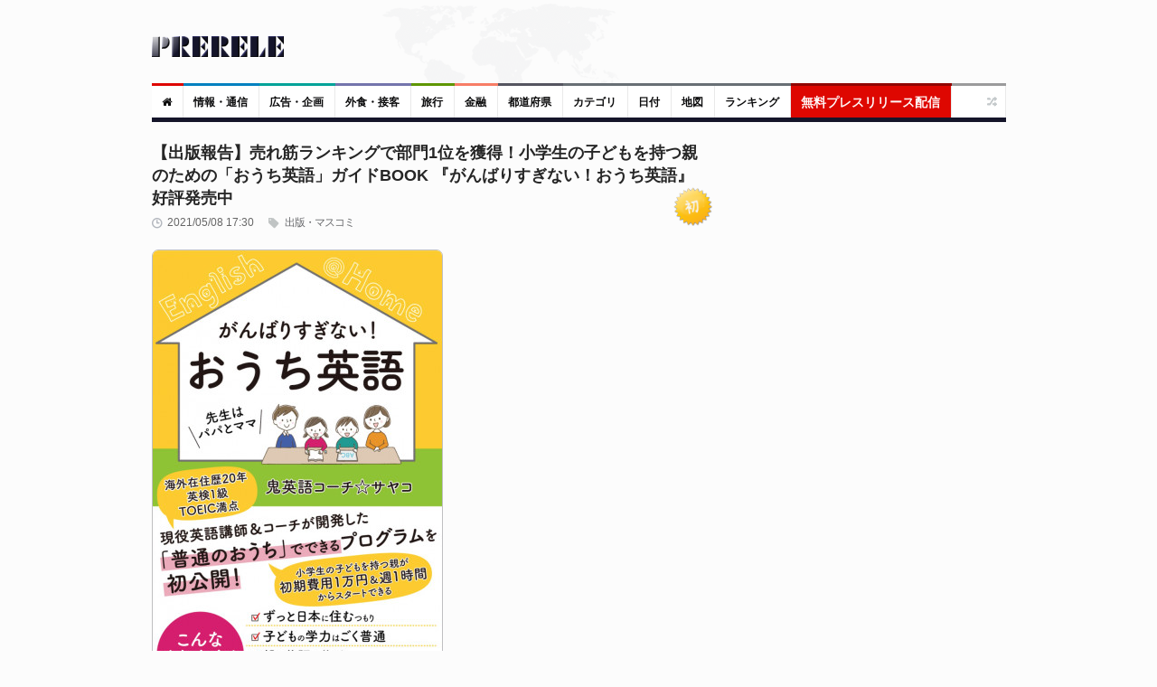

--- FILE ---
content_type: text/html; charset=UTF-8
request_url: https://www.prerele.com/releases/detail/30649
body_size: 13112
content:
<!DOCTYPE html>
<html lang="ja">
<head>
    <meta charset="UTF-8">
    <meta name="robots" content="index,follow">
    <meta name="viewport" content="width=device-width, height=device-height, initial-scale=1, maximum-scale=1, user-scalable=no">
    <title>【出版報告】売れ筋ランキングで部門1位を獲得！小学生の子どもを持つ親のための「おうち英語」ガイドBOOK 『がんばりすぎない！おうち英語』　好評発売中</title>
    <meta property="og:url" content="https://www.prerele.com/releases/detail/30649" />
    <meta property="og:site_name" content="ぷれりり・プレスリリース" />
    <meta property="og:type" content="website" />
    <meta property="og:locale" content="ja_JP" />
    <meta name="msvalidate.01" content="5EA92DDFBD7C65BF904315AACEB7F575" />
    
    <link rel="canonical" href="https://www.prerele.com/releases/detail/30649">
    <meta name="keywords" content="電子書籍,出版,ライター">
    <meta property="og:image" itemprop="image primaryImageOfPage" content="https://www.prerele.com/img/release/30649.jpg">
    <meta name="twitter:card" content="summary">
    <meta name="twitter:domain" content="www.prerele.com">
    <meta name="twitter:title" property="og:title" itemprop="name" content="【出版報告】売れ筋ランキングで部門1位を獲得！小学生の子どもを持つ親のための「おうち英語」ガイドBOOK 『がんばりすぎない！おうち英語』　好評発売中 - ぷれりり・プレスリリース" />
    <meta name="twitter:description" property="og:description" itemprop="description" content="Kindle書籍『がんばりすぎない！おうち英語』は、2021年4月28日に出版後、Amazonの新着売れ筋ランキング、および売れ筋ランキ...">


    <link rel="apple-touch-icon" sizes="180x180" href="/apple-touch-icon.png">
    <link rel="icon" type="image/png" href="/favicon-32x32.png" sizes="32x32">
    <link rel="icon" type="image/png" href="/favicon-16x16.png" sizes="16x16">
    <link rel="manifest" href="/manifest.json">
    <link rel="mask-icon" href="/safari-pinned-tab.svg" color="#777777">
    <meta name="theme-color" content="#ffffff">
    <link media="all" type="text/css" rel="stylesheet" href="/style/style.css?ver=20250309-1">
    <link media="all" type="text/css" rel="stylesheet" href="/style/responsive.css?ver=20250309-1">
    
    <style>

        #release_content a {

            color: #14467E !important;
            text-decoration: none;

        }

        #release_content a:hover {

            color: #346090 !important;
            text-decoration: underline;
            line-height: 2em;

        }

        #qrcode img {

            margin: 20px auto;

        }

        #post_content {

            line-height: 1.5em;

        }

    </style>

</head>
<body class="wide">
    <div id="page">
        <!-- header begin -->
        <header role="banner" class="site-header" id="header">
            <div>
                <section class="section3">
                    <div class="section-wrap clearboth">
                        <div class="name-and-slogan">
                            <div class="site-title"><a rel="home" title="ぷれりり" href="https://www.prerele.com"> <img alt="logo" src="https://www.prerele.com/images/title.png"> </a></div>
                                                    </div>
                    </div>
                </section>
                <div class="headStyleMenu">
                    <section class="section-nav">
                        <nav role="navigation" class="navigation-main">
                            <ul class="clearboth mainHeaderMenu">
                                <li class="red"><a href="https://www.prerele.com"><i class="fa fa-home"></i></a></li>
                                                                    <li class="blue">
                                        <a href="https://www.prerele.com/releases/category/1">情報・通信</a>
                                    </li>
                                                                    <li class="sky-blue">
                                        <a href="https://www.prerele.com/releases/category/14">広告・企画</a>
                                    </li>
                                                                    <li class="purple">
                                        <a href="https://www.prerele.com/releases/category/18">外食・接客</a>
                                    </li>
                                                                    <li class="green">
                                        <a href="https://www.prerele.com/releases/category/19">旅行</a>
                                    </li>
                                                                    <li class="orange">
                                        <a href="https://www.prerele.com/releases/category/0">金融</a>
                                    </li>
                                                                <li><a href="https://www.prerele.com/releases/prefecture_list">都道府県</a></li>
                                <li class="gray">
                                    <a href="https://www.prerele.com/releases/category_list">カテゴリ</a>
                                </li>
                                <li class="gray">
                                    <a href="https://www.prerele.com/releases/date_list/2026/01">日付</a>
                                </li>
                                <li class="gray">
                                    <a href="https://www.prerele.com/releases/map">地図</a>
                                </li>
                                <li class="gray">
                                    <a href="https://www.prerele.com/ranking/3">ランキング</a>
                                </li>
                                <li class="yellow" style="border-color:#910501;">
                                    <a style="background:#DE0701;color:#FEF6F6;font-size:14px;" href="https://www.prerele.com/releases/post">無料プレスリリース配信</a>
                                </li>
                            </ul>
                        </nav>
                    </section>
                    <!-- /#site-navigation -->
                    <!-- mobile menu -->
                    <section class="section-navMobile">
                        <div class="mobileMenuSelect"><span class="icon"></span>▼以下から選択</div>
                        <ul class="clearboth mobileHeaderMenuDrop">
                            <li><a href="https://www.prerele.com">ホーム</a></li>
                            <li>
                                <a href="https://www.prerele.com/releases/post">プレスリリース投稿（無料）</a>
                            </li>
                                                            <li>
                                    <a href="https://www.prerele.com/releases/category/0">金融</a>
                                </li>
                                                            <li>
                                    <a href="https://www.prerele.com/releases/category/1">情報・通信</a>
                                </li>
                                                            <li>
                                    <a href="https://www.prerele.com/releases/category/2">農林水産</a>
                                </li>
                                                            <li>
                                    <a href="https://www.prerele.com/releases/category/3">エネルギー・素材・繊維</a>
                                </li>
                                                            <li>
                                    <a href="https://www.prerele.com/releases/category/4">建設・土木・住宅・プラント</a>
                                </li>
                                                            <li>
                                    <a href="https://www.prerele.com/releases/category/5">医薬品/化粧品</a>
                                </li>
                                                            <li>
                                    <a href="https://www.prerele.com/releases/category/6">鉄鋼・非鉄・金属・素材・製品</a>
                                </li>
                                                            <li>
                                    <a href="https://www.prerele.com/releases/category/7">水産加工/食料品/飲料/酒類</a>
                                </li>
                                                            <li>
                                    <a href="https://www.prerele.com/releases/category/8">電気/電子/コンピュータ/通信機器</a>
                                </li>
                                                            <li>
                                    <a href="https://www.prerele.com/releases/category/9">自動車/自動車部品</a>
                                </li>
                                                            <li>
                                    <a href="https://www.prerele.com/releases/category/10">機械・機械部品・精密機械</a>
                                </li>
                                                            <li>
                                    <a href="https://www.prerele.com/releases/category/11">不動産業</a>
                                </li>
                                                            <li>
                                    <a href="https://www.prerele.com/releases/category/12">出版・マスコミ</a>
                                </li>
                                                            <li>
                                    <a href="https://www.prerele.com/releases/category/13">商社・流通</a>
                                </li>
                                                            <li>
                                    <a href="https://www.prerele.com/releases/category/14">広告・企画</a>
                                </li>
                                                            <li>
                                    <a href="https://www.prerele.com/releases/category/15">新聞/出版/放送</a>
                                </li>
                                                            <li>
                                    <a href="https://www.prerele.com/releases/category/16">運輸・交通業</a>
                                </li>
                                                            <li>
                                    <a href="https://www.prerele.com/releases/category/17">医療機関</a>
                                </li>
                                                            <li>
                                    <a href="https://www.prerele.com/releases/category/18">外食・接客</a>
                                </li>
                                                            <li>
                                    <a href="https://www.prerele.com/releases/category/19">旅行</a>
                                </li>
                                                            <li>
                                    <a href="https://www.prerele.com/releases/category/20">政府・自治体</a>
                                </li>
                                                            <li>
                                    <a href="https://www.prerele.com/releases/category/21">法律</a>
                                </li>
                                                            <li>
                                    <a href="https://www.prerele.com/releases/category/22">教育・研究エンジニア</a>
                                </li>
                                                            <li>
                                    <a href="https://www.prerele.com/releases/category/23">宗教法人</a>
                                </li>
                                                            <li>
                                    <a href="https://www.prerele.com/releases/category/24">非営利団体</a>
                                </li>
                                                            <li>
                                    <a href="https://www.prerele.com/releases/category/25">その他</a>
                                </li>
                                                        <li><a href="https://www.prerele.com/releases/prefecture_list">都道府県</a></li>
                            <li>
                                <a href="https://www.prerele.com/releases/category_list">カテゴリ</a>
                            </li>
                            <li>
                                <a href="https://www.prerele.com/releases/date_list/2026/01">日付</a>
                            </li>
                            <li>
                                <a href="https://www.prerele.com/releases/map">地図</a>
                            </li>
                        </ul>
                    </section>
                    <!-- /mobile menu -->
                </div>
                <section class="news-ticker">
                    <!-- Recent News slider -->
                    <div id="flexslider-news" class="header_news_ticker" style="padding-top:10px;padding-left:3px;">
                        <ul class="news slides">
                        </ul>
                    </div>
                    <!-- /Recent News slider -->
                </section>
            </div>
        </header>
        <!-- / header  -->
        <div class="right_sidebar" id="main">
            <div class="home-container">
                <div class="home-container-item grow" style="margin-bottom:5px;">
                    
    <!--Post Format Standart begin-->
    <div class="main_content single ">
        <h1 style="font-size:18px;font-weight: bold;line-height:25px;color:#262626;margin-bottom:7px;">【出版報告】売れ筋ランキングで部門1位を獲得！小学生の子どもを持つ親のための「おうち英語」ガイドBOOK 『がんばりすぎない！おうち英語』　好評発売中
            
                <div style="float:right;">
                    <img src="https://www.prerele.com/img/new.png">
                </div>

                    </h1>
        <div id="post_content" class="post_content" role="main">
            <article class="type-post hentry">
                <div class="post-info">
                    <div class="post_date">2021/05/08 17:30</div>
                    <a class="post_format" href="https://www.prerele.com/releases/category/12">&nbsp;出版・マスコミ</a>
                </div>

                                    <div class="post-content-image" style="margin-bottom: 20px;">
                        <img src="https://www.prerele.com/img/release/30649.jpg" style="border:1px solid #BFBFC1;border-radius:7px;">
                    </div>
                
                <div id="release_content" class="post_content">
                    Kindle書籍『がんばりすぎない！おうち英語』は、<a href="https://www.prerele.com/releases/date_list/2021/04">2021年4月28日</a>&nbsp;<a style="text-decoration:none;" title="Googleカレンダーに登録" target="_blank" href="http://www.google.com/calendar/event?action=TEMPLATE&dates=20210428%2F20210429&text=%E3%80%90%E5%87%BA%E7%89%88%E5%A0%B1%E5%91%8A%E3%80%91%E5%A3%B2%E3%82%8C%E7%AD%8B%E3%83%A9%E3%83%B3%E3%82%AD%E3%83%B3%E3%82%B0%E3%81%A7%E9%83%A8%E9%96%801%E4%BD%8D%E3%82%92%E7%8D%B2%E5%BE%97%EF%BC%81%E5%B0%8F%E5%AD%A6%E7%94%9F%E3%81%AE%E5%AD%90%E3%81%A9%E3%82%82%E3%82%92%E6%8C%81%E3%81%A4%E8%A6%AA%E3%81%AE%E3%81%9F%E3%82%81%E3%81%AE%E3%80%8C%E3%81%8A%E3%81%86%E3%81%A1%E8%8B%B1%E8%AA%9E%E3%80%8D%E3%82%AC%E3%82%A4%E3%83%89BOOK+%E3%80%8E%E3%81%8C%E3%82%93%E3%81%B0%E3%82%8A%E3%81%99%E3%81%8E%E3%81%AA%E3%81%84%EF%BC%81%E3%81%8A%E3%81%86%E3%81%A1%E8%8B%B1%E8%AA%9E%E3%80%8F%E3%80%80%E5%A5%BD%E8%A9%95%E7%99%BA%E5%A3%B2%E4%B8%AD&details=https%3A%2F%2Fwww.prerele.com%2Freleases%2Fdetail%2F30649"><i class="fa fa-calendar"></i></a>&nbsp;に出版後、Amazonの新着売れ筋ランキング、および売れ筋ランキングで部門1位を獲得しました。著者の鬼英語コーチ☆サヤコはオーストラリアに20年間在住中、出版、通販、ITコンサルタント会社などに勤務し、マーケティング業界でマネージャーとしてのキャリアを積みました。<br />
<br />
その後2015年にUターン帰国し、現在は「英語を話せる大人になりたい」中高生のための英語講師＆コーチとして活動しています。そしてレッスンのかたわら、<a href="https://www.prerele.com/releases/date_list/2021/08">2021年8月</a>&nbsp;<a style="text-decoration:none;" title="Googleカレンダーに登録" target="_blank" href="http://www.google.com/calendar/event?action=TEMPLATE&dates=20210801%2F20210802&text=%E3%80%90%E5%87%BA%E7%89%88%E5%A0%B1%E5%91%8A%E3%80%91%E5%A3%B2%E3%82%8C%E7%AD%8B%E3%83%A9%E3%83%B3%E3%82%AD%E3%83%B3%E3%82%B0%E3%81%A7%E9%83%A8%E9%96%801%E4%BD%8D%E3%82%92%E7%8D%B2%E5%BE%97%EF%BC%81%E5%B0%8F%E5%AD%A6%E7%94%9F%E3%81%AE%E5%AD%90%E3%81%A9%E3%82%82%E3%82%92%E6%8C%81%E3%81%A4%E8%A6%AA%E3%81%AE%E3%81%9F%E3%82%81%E3%81%AE%E3%80%8C%E3%81%8A%E3%81%86%E3%81%A1%E8%8B%B1%E8%AA%9E%E3%80%8D%E3%82%AC%E3%82%A4%E3%83%89BOOK+%E3%80%8E%E3%81%8C%E3%82%93%E3%81%B0%E3%82%8A%E3%81%99%E3%81%8E%E3%81%AA%E3%81%84%EF%BC%81%E3%81%8A%E3%81%86%E3%81%A1%E8%8B%B1%E8%AA%9E%E3%80%8F%E3%80%80%E5%A5%BD%E8%A9%95%E7%99%BA%E5%A3%B2%E4%B8%AD&details=https%3A%2F%2Fwww.prerele.com%2Freleases%2Fdetail%2F30649"><i class="fa fa-calendar"></i></a>&nbsp;発売開始予定の次回作に取り組んでいます。<br />
<div style="padding-top:10px;line-height:0.5rem;"><br />
    <a style="line-height:1rem;" href="https://www.amazon.co.jp/dp/B093MMDCFP/ref=cm_sw_em_r_mt_dp_HSG204VA11G12JWED3F2" target="_blank"><br />
        <img style="" src="https://www.prerele.com/img/amazon.gif"></a><br />
    <br><br />
    <a style="line-height:1.3rem;font-size:90%;" href="https://www.amazon.co.jp/dp/B093MMDCFP/ref=cm_sw_em_r_mt_dp_HSG204VA11G12JWED3F2" target="_blank">https://www.amazon.co.jp/dp/B093MMDCFP/ref=cm_sw_em_r_mt_dp_HSG204VA11G12JWED3F2</a><br />
</div><br />
<br />
背景<br />
<br />
<br />
中高生のための英語講師＆コーチとして活動する著者が、小学生向けの「おうち英語」をデビュー作の題材に選んだのには理由があります。英語はただでさえ、日本人には習得が難しい言語の一つです。ところが近年の教育改革によって、中学・高校英語の難易度がさらに高くなりました。<br />
<br />
このままでは、英語に苦手意識を持つ日本人がますます増えてしまいます。著者は自らの学習体験、そして英語講師＆コーチとしての経験から、ご家庭で楽しく少しずつ英語に慣れ親しむことが一番効果的だと確信し、本書の執筆に至りました。<br />
<br />
『がんばりすぎない！おうち英語』の内容<br />
<br />
海外在住歴20年、英検1級、TOEIC満点の現役英語講師＆コーチが開発した、「普通の家庭」のためのおうち英語プログラムです。<br />
<div style="padding-top:10px;line-height:0.5rem;"><br />
    <a style="line-height:1rem;" href="https://www.amazon.co.jp/dp/B093MMDCFP/ref=cm_sw_em_r_mt_dp_HSG204VA11G12JWED3F2" target="_blank"><br />
        <img style="" src="https://www.prerele.com/img/amazon.gif"></a><br />
    <br><br />
    <a style="line-height:1.3rem;font-size:90%;" href="https://www.amazon.co.jp/dp/B093MMDCFP/ref=cm_sw_em_r_mt_dp_HSG204VA11G12JWED3F2" target="_blank">https://www.amazon.co.jp/dp/B093MMDCFP/ref=cm_sw_em_r_mt_dp_HSG204VA11G12JWED3F2</a><br />
</div><br />
<br />
こんなご家庭に向いています：<br />
<br />
ずっと日本に住むつもり<br />
子どもの学力はご普通<br />
親は英語が苦手<br />
子どもには英語を話せるようになって欲しい<br />
英会話スクールに通わせる余裕はない <br />
<br />
〜 目次 〜<br />
<br />
『がんばりすぎない！おうち英語プログラム』モニター家庭の声<br />
<br />
はじめに<br />
<br />
第1章　どうして英語が必要なの？<br />
<br />
親世代と子世代の違い<br />
「英語を話せる」メリット<br />
① 英語は世界共通語<br />
② どんどん縮む日本市場<br />
③英語で育む多様性<br />
AI翻訳じゃダメ？<br />
<br />
第2章　英語学習難民から抜け出そう<br />
<br />
① 英語を始めるのは早いほど良い？<br />
② 英語に才能は関係ある？<br />
③子どもが英語に興味を持ってくれません<br />
④高額な英語教材をすすめられています<br />
⑤うちの子、そもそも勉強が苦手なんです・・・<br />
<br />
第3章　『がんばりすぎない！おうち英語』のポイント<br />
<br />
このプログラムで目指すこと<br />
おうち英語のメリット<br />
まずは「音」から入る<br />
親も一緒に英語学習を楽しむ<br />
<br />
第4章 『がんばりすぎない！おうち英語』基礎編<br />
<br />
Step 1: おうち英語のスタート<br />
ワーク① 家族で「ビジョン」を共有しよう<br />
ワーク② 英語習得に必要な時間を計算しよう<br />
Step 2: おうち英語の時間割<br />
ワーク③ おうち時間の時間割を作ろう<br />
ワーク④ 習慣化の仕組みを作ろう<br />
Step 3: おうち英語の教材<br />
おうち英語の教材を選ぼう<br />
「英語集中タイム」のおすすめ教材<br />
「英語ながらタイム」のおすすめ教材<br />
Step 4: おうち英語の振り返り<br />
ワーク⑤ 上達を定期的にチェックしよう<br />
ワーク⑥ PDCAを回そう<br />
<br />
第5章 『がんばりすぎない！おうち英語』発展編<br />
<br />
Step 5: 英語の読み書き<br />
アルファベットの教え方を学ぼう<br />
Step 6: 英語の発音<br />
発音矯正は「9つの子音」に絞ろう<br />
Step 7: 英語の資格試験<br />
英検を試してみよう<br />
<br />
第6章　モニター家庭のご感想<br />
<br />
「子どもが英語に興味なし」　I家の場合<br />
「がんばりすぎて英語にトラウマ」　T家の場合<br />
「サッカーで大忙し！ 」　S家の場合<br />
「親が英語に苦手意識あり」　 F家の場合<br />
<br />
おわりに<br />
<br />
謝辞<br />
<br />
ポイント①「普通の家庭」向けの実践的な内容<br />
 <br />
著者の経験では、英語に強い興味を示すお子さんは10人中たったの1、2人程度です。ところがほとんどの児童英語教育本はこれら少数派の家庭向けに書かれているので、普通の家庭で同じように実践すると親も子も苦しくなってしまうのです。<br />
<br />
本書では英語教育リテラシーがあまり高くない家庭でも、リーズナブルな価格の市販教材を使いながら、お子さんに合わせたオリジナルプログラムを構築する方法をご紹介しています。<br />
<br />
ポイント②実行しやすい7つのステップ<br />
<br />
本書は4つの基礎ステップと3つの発展ステップで構成されています。ステップ1と2でおうち英語を始める準備をし、ステップ3で教材を選びます。そしてステップ4で上達をチェックしながら、無理なく続けることのできる英語習慣を確立していきます。<br />
<br />
発展編では、英語の読み書きや発音、試験資格について詳しく説明しています。オリジナルの「英語が通じやすくなる9つの子音の発音」表は、大人の英語学習者にも必見です。<br />
 <br />
ポイント③英語が苦手な大人にも好評<br />
<br />
出版後の反響で意外に多かったのが「自分も英語は苦手だけど、子どもためにこの本を読んでいたら英語に再挑戦したくなった」というお声です。そしてお子さんと一緒に歌を歌ったりゲームをしたりするうちに、英語アレルギーが治っていくようです。 <br />
<br />
「親の背を見て子は育つ」と言います。英語がそれほど得意でなくてもポジティブな姿勢で学んで行こうとする親の姿を見ているうちに、お子さんも自然にやる気になるものです。<br />
 <br />
読後の感想<br />
<br />
「読ませていただきました！大人にも参考になる英語学習のヒントが満載でしたし、子ども達の英語学習について考える良い機会となりました！」<br />
<br />
「教科書に注目と教えて頂いていなかったら一緒に見る機会もなかったと思います。今は息子は学校の課題でAbba / Dancing Queen を完コピしています。家でずっと歌っているので毎晩Friday Nightです〜」<br />
<br />
「英語UNOが届いたので、昨日大１長男、中3次男とやりました。めちゃ、楽しめました。うっかり日本語使ってしまい、1枚追加で引いたり、まんまと4枚引かされたり、ゲーム性たっぷり。しかし、5回やって、子供に一度も勝てないのはなぜ？」<br />
<br />
「面白くて読みやすくて、アッと言う間に読み終えました(^-^)。英語なんか今さら出来なーい！と思っていたわたしですが、読み終えた今、「英語やりたい！」に変わってました(笑)。元気のでるご本を届けて下さり、ありがとうございます♪」<br />
<br />
今後の展望<br />
<br />
現在、レッスンのかたわら<a href="https://www.prerele.com/releases/date_list/2021/08">2021年8月</a>&nbsp;<a style="text-decoration:none;" title="Googleカレンダーに登録" target="_blank" href="http://www.google.com/calendar/event?action=TEMPLATE&dates=20210801%2F20210802&text=%E3%80%90%E5%87%BA%E7%89%88%E5%A0%B1%E5%91%8A%E3%80%91%E5%A3%B2%E3%82%8C%E7%AD%8B%E3%83%A9%E3%83%B3%E3%82%AD%E3%83%B3%E3%82%B0%E3%81%A7%E9%83%A8%E9%96%801%E4%BD%8D%E3%82%92%E7%8D%B2%E5%BE%97%EF%BC%81%E5%B0%8F%E5%AD%A6%E7%94%9F%E3%81%AE%E5%AD%90%E3%81%A9%E3%82%82%E3%82%92%E6%8C%81%E3%81%A4%E8%A6%AA%E3%81%AE%E3%81%9F%E3%82%81%E3%81%AE%E3%80%8C%E3%81%8A%E3%81%86%E3%81%A1%E8%8B%B1%E8%AA%9E%E3%80%8D%E3%82%AC%E3%82%A4%E3%83%89BOOK+%E3%80%8E%E3%81%8C%E3%82%93%E3%81%B0%E3%82%8A%E3%81%99%E3%81%8E%E3%81%AA%E3%81%84%EF%BC%81%E3%81%8A%E3%81%86%E3%81%A1%E8%8B%B1%E8%AA%9E%E3%80%8F%E3%80%80%E5%A5%BD%E8%A9%95%E7%99%BA%E5%A3%B2%E4%B8%AD&details=https%3A%2F%2Fwww.prerele.com%2Freleases%2Fdetail%2F30649"><i class="fa fa-calendar"></i></a>&nbsp;発売開始予定の次回作に取り組んでおり、今後も定期的にKindle書籍を出版する予定です。<br />
 <br />
また、ご要望を頂いた企業・グループ向けに、『がんばりすぎない！おうち英語』Q&amp;Aトーク会をオンラインで行うことも可能です。<br />
<br />
本書のご購入はコチラ（Kindleアンリミテッド対応）<br />
<div style="padding-top:10px;line-height:0.5rem;"><br />
    <a style="line-height:1rem;" href="https://www.amazon.co.jp/dp/B093MMDCFP/ref=cm_sw_em_r_mt_dp_HSG204VA11G12JWED3F2" target="_blank"><br />
        <img style="" src="https://www.prerele.com/img/amazon.gif"></a><br />
    <br><br />
    <a style="line-height:1.3rem;font-size:90%;" href="https://www.amazon.co.jp/dp/B093MMDCFP/ref=cm_sw_em_r_mt_dp_HSG204VA11G12JWED3F2" target="_blank">https://www.amazon.co.jp/dp/B093MMDCFP/ref=cm_sw_em_r_mt_dp_HSG204VA11G12JWED3F2</a><br />
</div><br />
  <br />
鬼英語コーチ☆サヤコ　お問い合わせ先<br />
 <br />
Email: <img class="release_text" src="/storage/release_text/cf913a0ec25d453b7b419a8bd2f72b5a.jpg"><br />
Website：<a href="https://onieigocoach.jp/" target="_blank">https://onieigocoach.jp/</a><br />
Twitter：<a href="https://twitter.com/onieigocoach" target="_blank">https://twitter.com/onieigocoach</a><br />
<br />
著者プロフィール<br />
<br />
カナダに1年間、オーストラリアに20年間在住後、田舎暮らしが恋しくなり2015年にUターン帰国。シドニーで出版、通販、ITコンサルタント会社などに勤務し、マーケティングとプログラムマネジメントの分野でキャリアを積む。現在は地元岡山で、中高生のオンライン英語レッスン＆コーチングに特化。趣味は読書（ミステリー＆実用書）、音楽鑑賞、美術、歴史、水彩スケッチ、ヨガ、瞑想、ウォーキング。<br />
<br />
関連資格<br />
<br />
英検1級、TOEIC990点、NAATIオーストラリア翻訳国家資格、実用イタリア語検定準2級
                </div>

                
                <br>
                <div style="text-align:center;padding-bottom:10px;color:#808082;">
                    </nobr><wbr><nobr><a id="qr_link" href="#">QRコード</a> or <a href="https://www.prerele.com/releases/print_out/30649" target="_blank">印刷する<small>（PDFに保存）</small></a></nobr>
                    <div id="qrcode"></div>
                </div>
                <div style="padding-top:5px;">
                    <script async src="//pagead2.googlesyndication.com/pagead/js/adsbygoogle.js"></script>
                    <!-- prerele - responsive -->
                    <ins class="adsbygoogle"
                         style="display:block"
                         data-ad-client="ca-pub-1552569385631981"
                         data-ad-slot="8936820292"
                         data-ad-format="auto"></ins>
                    <script>
                        (adsbygoogle = window.adsbygoogle || []).push({});
                    </script>
                </div>
            </article>
            <br>
            <div style="text-align:right;">
                <a href="https://www.prerele.com/others/contact?subject_id=600" style="border:1px solid #BFBFC1;color:#777;margin-bottom:5px;text-decoration:none;padding:5px 7px;font-size:1.3rem;">通報する</a>
            </div>
            <hr>
            <div id="post_author">
                <h3><span style="opacity:0.8">&#x1F464;</span> 発行者について</h3>
                <div class="extra_wrap">
                    <h4>鬼英語コーチ☆サヤコ</h4>
                    <div class="description">
                        <a href="https://onieigocoach.jp/" target="_blank">https://onieigocoach.jp/</a>
                    </div>
                </div>
            </div>
            <div style="font-size:90%;">
                <div style="float:right;">
                                            <a href="https://www.prerele.com/releases/detail/30648">前へ</a>
                                                                ｜&nbsp;<a href="https://www.prerele.com/releases/detail/30650">次へ</a>
                                    </div>
                            </div>
            <br style="clear:both;">
            <br>

                        <div>
                &#x1F514; 関連するリリース
                <hr>
                                    <li style="padding-bottom:10px;">
                        <a href="https://www.prerele.com/releases/detail/43540">泉州地域の様々な企業・団体と一緒に子どもたちと職業体験！ 「わくわくワークでわっくわく！～WKD 世界に子どもたちの夢を～」開催します</a>
                    </li>
                                    <li style="padding-bottom:10px;">
                        <a href="https://www.prerele.com/releases/detail/43390">川辺メロン、存続の危機</a>
                    </li>
                                    <li style="padding-bottom:10px;">
                        <a href="https://www.prerele.com/releases/detail/43366">『eラーニングサービス ITERACY®』2024年5月、新たにeラーニング教材サービスを開始</a>
                    </li>
                            </div>
                    </div>
    </div>
    <!-- /.main_content -->
    <!--/Post Format Standart end-->

                </div>
                <div class="home-container-item fixed">
                    <div role="complementary" class="main_sidebar right_sidebar" id="secondary">
                                                <aside class="widget widget_latest_comments" >
                            <script async src="//pagead2.googlesyndication.com/pagead/js/adsbygoogle.js"></script>
                            <!-- prerele - responsive -->
                            <ins class="adsbygoogle"
                                 style="display:block"
                                 data-ad-client="ca-pub-1552569385631981"
                                 data-ad-slot="8936820292"
                                 data-ad-format="auto"></ins>
                            <script>
                                (adsbygoogle = window.adsbygoogle || []).push({});
                            </script>
                            <br>
                        </aside>
                                                <aside class="widget widget_news_combine" id="news-combine-widget-2">
                            <div class="widget_header">
                                <div class="widget_subtitle">
                                    <a class="lnk_all_news" href="https://www.prerele.com/releases/category_list">全 46,880 件</a>
                                </div>
                                <h3 class="widget_title"><span style="opacity:.8;">&#x1F4E3;</span> 新着プレスリリース</h3>
                            </div>
                            <div class="widget_body">
                                <div class="block_news_tabs" id="tabs">
                                    <div class="tabs">
                                        <ul>
                                            <li><label>New!</label></li>
                                        </ul>
                                    </div>
                                    <!-- tab content goes here -->
                                    <div class="tab_content" id="tabs1">
                                                                                    <div class="block_home_news_post">
                                                <div class="info">
                                                    <div class="date">16:18</div>
                                                </div>
                                                <p class="title">
                                                    <a href="https://www.prerele.com/releases/detail/50282">バレーヒル、1/27（火）に「第132回 Valleyhillオークション」を開催！</a>
                                                </p>
                                            </div>
                                                                                    <div class="block_home_news_post">
                                                <div class="info">
                                                    <div class="date">14:06</div>
                                                </div>
                                                <p class="title">
                                                    <a href="https://www.prerele.com/releases/detail/50280">新時代の営業を提案するEmooove、商談数を最大化する『インサイドセールス代行サービス』を正式リリース</a>
                                                </p>
                                            </div>
                                                                                    <div class="block_home_news_post">
                                                <div class="info">
                                                    <div class="date">11:12</div>
                                                </div>
                                                <p class="title">
                                                    <a href="https://www.prerele.com/releases/detail/50279">Infoblox、Axur 買収計画で先制的サイバーセキュリティを拡大</a>
                                                </p>
                                            </div>
                                                                                    <div class="block_home_news_post">
                                                <div class="info">
                                                    <div class="date">11:02</div>
                                                </div>
                                                <p class="title">
                                                    <a href="https://www.prerele.com/releases/detail/50278">福士蒼汰さんが、忙しい合間を縫って訪れる名店とは？ 「GOODA」Vol.87を公開</a>
                                                </p>
                                            </div>
                                                                                    <div class="block_home_news_post">
                                                <div class="info">
                                                    <div class="date">10:45</div>
                                                </div>
                                                <p class="title">
                                                    <a href="https://www.prerele.com/releases/detail/50277">「とりあえずAI」で現場が変わる！社内SEのためのトラブル対応実践講座</a>
                                                </p>
                                            </div>
                                                                                    <div class="block_home_news_post">
                                                <div class="info">
                                                    <div class="date">08:58</div>
                                                </div>
                                                <p class="title">
                                                    <a href="https://www.prerele.com/releases/detail/50276">【千葉県市原市コラボ】JEANS REPAIR MASTERがバイクショップZONEのバイクの充電スポットになりました</a>
                                                </p>
                                            </div>
                                                                                    <div class="block_home_news_post">
                                                <div class="info">
                                                    <div class="date">07:18</div>
                                                </div>
                                                <p class="title">
                                                    <a href="https://www.prerele.com/releases/detail/50275">【作家募集】AIアートグループ展 『LOVE LETTERS』【参加無料】</a>
                                                </p>
                                            </div>
                                                                            </div>
                                </div>
                            </div>
                        </aside>
                        <aside class="widget widget_tag_cloud">
                            <div class="widget_header">
                                <h3 class="widget_title"><span style="opacity:.9;">&#x1F50D;</span> プレスリリース検索</h3>
                            </div>
                            <div class="widget_body">
                                <form role="search" method="get" class="search-form" action="https://www.google.com/search">
    <input type="hidden" name="as_sitesearch" value="www.prerele.com">
    <div style="display:flex;align-items:center">
        <div style="margin-right:3px;">
            <input type="search" id="google-search-form" class="search-field" placeholder="キーワード …" value="" name="as_q">
        </div>
        <div>
            <input type="submit" value="検索">
        </div>
    </div>
</form>
                            </div>
                        </aside>
                        <aside class="widget widget_recent_reviews" >
                            <div class="widget_header">
                                <h3 class="widget_title"><span style="opacity:.9;">&#x1F4F0;</span> 無料プレスリリース投稿</h3>
                            </div>
                            <div class="widget_body">
                                <ul class="slides">
                                    <li>
                                        <div style="font-size:1.2rem;margin-bottom: 15px;">
                                            ぷれりりは個人情報を登録しなくて<strong>無料で掲載できる</strong>プレスリリース・スタンドです。
                                        </div>
                                        <ul>
                                            <li style="font-size:1.6rem;">
                                                <a href="https://www.prerele.com/releases/post">【無料】プレスリリースを投稿する</a>
                                            </li>
                                        </ul>
                                    </li>
                                </ul>
                            </div>
                        </aside>
                                                    <aside class="widget widget_news_combine" id="news-combine-widget-2">
                                <div class="widget_header" style="background:#428d46;">
                                    <h3 class="widget_title"><span style="opacity:.8;">&#x2B50;</span> 人気プレスリリース</h3>
                                </div>
                                <div class="widget_body">
                                    <div class="block_news_tabs" id="tabs">
                                        <div class="tabs">
                                            <ul>
                                                <li><span>逆アクセス</span></li>
                                            </ul>
                                        </div>
                                        <!-- tab content goes here -->
                                        <div class="tab_content" id="tabs1">
                                                                                            <div class="block_home_news_post">
                                                    <div class="info">
                                                        <div class="date">1.</div>
                                                    </div>
                                                    <p class="title"><a href="https://www.prerele.com/releases/detail/50269">神ひろし、同じ2月8日誕生日の映画スター「ジエイムズ・ディーン」に挑戦。ASKO企画『SHOW GIRL』VOL7に、パルコ「インクルーシブ」登場。NIKO企画『抱きしめたい』。歌声喫茶テイストの「ヒロリンと仲間たち」が早第3弾！ 2026年・JスタライブVol.34。</a></p>
                                                </div>
                                                                                            <div class="block_home_news_post">
                                                    <div class="info">
                                                        <div class="date">2.</div>
                                                    </div>
                                                    <p class="title"><a href="https://www.prerele.com/releases/detail/50255">安政江戸図 安政6年(1859)　販売開始！</a></p>
                                                </div>
                                                                                            <div class="block_home_news_post">
                                                    <div class="info">
                                                        <div class="date">3.</div>
                                                    </div>
                                                    <p class="title"><a href="https://www.prerele.com/releases/detail/50251">【チケット販売開始！】第13回協働型災害訓練 in 杉戸「防災DX2.0〜コンセプトフリーな世界を考える〜」</a></p>
                                                </div>
                                                                                            <div class="block_home_news_post">
                                                    <div class="info">
                                                        <div class="date">4.</div>
                                                    </div>
                                                    <p class="title"><a href="https://www.prerele.com/releases/detail/50237">【3/10開催・参加無料】「中小企業が勝てる採用戦略セミナー」開催</a></p>
                                                </div>
                                                                                            <div class="block_home_news_post">
                                                    <div class="info">
                                                        <div class="date">5.</div>
                                                    </div>
                                                    <p class="title"><a href="https://www.prerele.com/releases/detail/50214">全国賃貸住宅新聞「2026賃貸仲介件数ランキング」 横濱コーポレーション、仲介件数4,818件で神奈川県第2位にランクイン</a></p>
                                                </div>
                                                                                            <div class="block_home_news_post">
                                                    <div class="info">
                                                        <div class="date">6.</div>
                                                    </div>
                                                    <p class="title"><a href="https://www.prerele.com/releases/detail/50196">【出版社様・地方自治体様向け】国際会議 HCII 2026 採択研究に基づく実証レポートを日英同時刊行 — 那須地域を舞台とした「SNS×AI×地域移動」のフィールド研究成果を公開</a></p>
                                                </div>
                                                                                    </div>
                                    </div>
                                </div>
                            </aside>
                                                                            <aside class="widget widget_news_combine" id="news-combine-widget-2">
                                <div class="widget_header" style="background:#747423;">
                                    <div class="widget_subtitle">
                                        <a class="lnk_all_news" href="https://www.prerele.com/releases/prefecture_list">全ての都道府県別</a>
                                    </div>
                                    <h3 class="widget_title"><span style="opacity:.8;">&#x1F5FE;</span> 都道府県別</h3>
                                </div>
                                <div class="widget_body">
                                    <div class="block_news_tabs" id="tabs">
                                        <!-- tab content goes here -->
                                        <div class="tab_content" id="tabs1">
                                                                                            <div class="block_home_news_post">
                                                    <p class="title"><a href="https://www.prerele.com/releases/prefecture/13">東京都</a></p>
                                                </div>
                                                                                            <div class="block_home_news_post">
                                                    <p class="title"><a href="https://www.prerele.com/releases/prefecture/28">兵庫県</a></p>
                                                </div>
                                                                                            <div class="block_home_news_post">
                                                    <p class="title"><a href="https://www.prerele.com/releases/prefecture/33">岡山県</a></p>
                                                </div>
                                                                                            <div class="block_home_news_post">
                                                    <p class="title"><a href="https://www.prerele.com/releases/prefecture/27">大阪府</a></p>
                                                </div>
                                                                                            <div class="block_home_news_post">
                                                    <p class="title"><a href="https://www.prerele.com/releases/prefecture/14">神奈川県</a></p>
                                                </div>
                                                                                            <div class="block_home_news_post">
                                                    <p class="title"><a href="https://www.prerele.com/releases/prefecture/1">北海道</a></p>
                                                </div>
                                                                                            <div class="block_home_news_post">
                                                    <p class="title"><a href="https://www.prerele.com/releases/prefecture/23">愛知県</a></p>
                                                </div>
                                                                                    </div>
                                    </div>
                                </div>
                            </aside>
                                                <aside class="widget widget_latest_comments" >
                            <div class="widget_header">
                                <h3 class="widget_title"><span style="opacity:.8;">&#x1F4F1;</span> スマートフォン対応しています</h3>
                            </div>
                            <div class="widget_body" style="text-align:center;">
                                <img src="https://www.prerele.com/img/qr.png" style="border:2px solid #909091;">
                            </div>
                        </aside>
                        <br>
                        <div id="external_links">
                            <div class="external-link-block">
                                <a href="https://blog.capilano-fw.com">Console dot Log</a><br />
                                <a href="https://blog.capilano-fw.com"><img style="border:1px solid #777" src="/images/console_dot_log.png" /></a><br />
                                カナダLOVE!なフリーランス・プログラマーのブログ
                            </div>
                            <div class="external-link-block">
                                <a href="https://machi-collection.com/">街角コレクション</a><br>
                                <a href="https://machi-collection.com/"><img style="border:1px solid #777" src="/images/machi-collection-top-page.png" alt="街角コレクション｜街角をコレクションする旅行補助サイト" /></a><br>
                                日常の風景が冒険のステージに変わる！旅行サイト
                            </div>
                            <a href="https://harimakodou.capilano-fw.com">播磨孤道</a><br />
                            <a href="https://harimakodou.capilano-fw.com"><img src="https://i.imgur.com/EMYnEvg.png" /></a><br />
                            兵庫周辺のゆったり自転車一人旅の記事を書いてます。
                        </div>
                    </div>
                </div>
            </div>
        </div>

        <footer role="contentinfo" class="site-footer" id="footer">
            <section class="ft_section_1">
                <div class="footer-wrapper">
                    <div class="col1">
                        <div id="footer_logo"><a href="https://www.prerele.com"><img title="ぷれりり" alt="ぷれりり" src="https://www.prerele.com/images/inverted_title.png"></a></div>
                        <div class="footer_text"> 「ぷれりり」は誰でも無料・個人情報もなしで登録できるプレスリリース掲載サービスです。掲載をご希望の方は<a href="https://www.prerele.com/releases/post">こちら</a>からご送信ください。</div>
                    </div>
                    <div class="col2">
                        <div class="block_footer_widgets">
                            <div class="column2">
                                <div class="widget_popular_footer">
                                    <div class="widget_header">
                                        <h3 style="color:#F7F7F8;margin-bottom:5px;">カテゴリ</h3>
                                    </div>
                                    <div style="line-height:2.3rem;">
                                                                            <nobr><a href="https://www.prerele.com/releases/category/0">金融</a>&nbsp;&nbsp;</nobr>
                                                                            <nobr><a href="https://www.prerele.com/releases/category/1">情報・通信</a>&nbsp;&nbsp;</nobr>
                                                                            <nobr><a href="https://www.prerele.com/releases/category/2">農林水産</a>&nbsp;&nbsp;</nobr>
                                                                            <nobr><a href="https://www.prerele.com/releases/category/3">エネルギー・素材・繊維</a>&nbsp;&nbsp;</nobr>
                                                                            <nobr><a href="https://www.prerele.com/releases/category/4">建設・土木・住宅・プラント</a>&nbsp;&nbsp;</nobr>
                                                                            <nobr><a href="https://www.prerele.com/releases/category/5">医薬品/化粧品</a>&nbsp;&nbsp;</nobr>
                                                                            <nobr><a href="https://www.prerele.com/releases/category/6">鉄鋼・非鉄・金属・素材・製品</a>&nbsp;&nbsp;</nobr>
                                                                            <nobr><a href="https://www.prerele.com/releases/category/7">水産加工/食料品/飲料/酒類</a>&nbsp;&nbsp;</nobr>
                                                                            <nobr><a href="https://www.prerele.com/releases/category/8">電気/電子/コンピュータ/通信機器</a>&nbsp;&nbsp;</nobr>
                                                                            <nobr><a href="https://www.prerele.com/releases/category/9">自動車/自動車部品</a>&nbsp;&nbsp;</nobr>
                                                                            <nobr><a href="https://www.prerele.com/releases/category/10">機械・機械部品・精密機械</a>&nbsp;&nbsp;</nobr>
                                                                            <nobr><a href="https://www.prerele.com/releases/category/11">不動産業</a>&nbsp;&nbsp;</nobr>
                                                                            <nobr><a href="https://www.prerele.com/releases/category/12">出版・マスコミ</a>&nbsp;&nbsp;</nobr>
                                                                            <nobr><a href="https://www.prerele.com/releases/category/13">商社・流通</a>&nbsp;&nbsp;</nobr>
                                                                            <nobr><a href="https://www.prerele.com/releases/category/14">広告・企画</a>&nbsp;&nbsp;</nobr>
                                                                            <nobr><a href="https://www.prerele.com/releases/category/15">新聞/出版/放送</a>&nbsp;&nbsp;</nobr>
                                                                            <nobr><a href="https://www.prerele.com/releases/category/16">運輸・交通業</a>&nbsp;&nbsp;</nobr>
                                                                            <nobr><a href="https://www.prerele.com/releases/category/17">医療機関</a>&nbsp;&nbsp;</nobr>
                                                                            <nobr><a href="https://www.prerele.com/releases/category/18">外食・接客</a>&nbsp;&nbsp;</nobr>
                                                                            <nobr><a href="https://www.prerele.com/releases/category/19">旅行</a>&nbsp;&nbsp;</nobr>
                                                                            <nobr><a href="https://www.prerele.com/releases/category/20">政府・自治体</a>&nbsp;&nbsp;</nobr>
                                                                            <nobr><a href="https://www.prerele.com/releases/category/21">法律</a>&nbsp;&nbsp;</nobr>
                                                                            <nobr><a href="https://www.prerele.com/releases/category/22">教育・研究エンジニア</a>&nbsp;&nbsp;</nobr>
                                                                            <nobr><a href="https://www.prerele.com/releases/category/23">宗教法人</a>&nbsp;&nbsp;</nobr>
                                                                            <nobr><a href="https://www.prerele.com/releases/category/24">非営利団体</a>&nbsp;&nbsp;</nobr>
                                                                            <nobr><a href="https://www.prerele.com/releases/category/25">その他</a>&nbsp;&nbsp;</nobr>
                                                                        </div>
                                </div>
                            </div>
                            <div class="column last">
                                <!-- AddThis Button BEGIN -->
                                <div class="addthis_toolbox addthis_default_style addthis_32x32_style" style="float:right;margin-top:15px;margin-bottom:15px;">
                                    <a class="addthis_button_preferred_1"></a>
                                    <a class="addthis_button_preferred_2"></a>
                                    <a class="addthis_button_preferred_3"></a>
                                    <a class="addthis_button_compact"></a>
                                    <a class="addthis_counter addthis_bubble_style"></a>
                                </div>
                                <script type="text/javascript" src="//s7.addthis.com/js/300/addthis_widget.js#pubid=xa-51b0660b5442cf3c"></script>
                                <!-- AddThis Button END -->
                            </div>
                        </div>
                    </div>
                </div>
            </section>
            <section class="ft_section_2">
                <div class="footer-wrapper">
                    <ul id="footer_menu">
                        <li><a href="https://www.prerele.com">ホーム</a></li>
                        <li><a href="https://twitter.com/prerele">公式ツイッター</a></li>
                        <li><a href="https://www.prerele.com/others/rule">利用規約</a></li>
                        <li><a href="https://www.prerele.com/others/privacy_policy">プライバシー・ポリシー</a></li>
                        <li><a href="/releases/feed.rss">RSS</a></li>
                        <li><a href="https://www.prerele.com/others/contact">お問い合わせ</a></li>
                    </ul>
                    <div class="copyright">
                        <div class="footer_text">&copy; 2026 Capilano all rights reserved.</div>
                    </div>
                </div>
            </section>
        </footer>

        <!-- go Top-->
        <a id="toTop" href="#" style="display:none;"><span></span></a>
    </div>
    <!--page-->
    
                <script src="/build/assets/app-ae2307c0.js"></script><link rel="stylesheet" href="/build/assets/app-f92281f4.css">            
    <script src="/js/jquery.lazyload.min.js"></script>
    <script src="/js/custom.js?ver=20250309-1"></script>
    
    <script src="/js/qrcodejs/qrcode.js"></script>
    <script>

        $(() => {

            let isQrcodeGenerated = false;

            $('#qr_link').on('click', e => {

                e.preventDefault();

                if(isQrcodeGenerated === false) {

                    isQrcodeGenerated = true;
                    new QRCode(document.getElementById('qrcode'), {
                        text: 'https://www.prerele.com/releases/detail/30649',
                        width: 200,
                        height: 200,
                    });

                }

            });

            
        });

    </script>


    <!-- Google tag (gtag.js) -->
    <script async src="https://www.googletagmanager.com/gtag/js?id=G-R0BDYT0H3Q"></script>
    <script>

        window.dataLayer = window.dataLayer || [];
        function gtag(){dataLayer.push(arguments);}
        gtag('js', new Date());
        gtag('config', 'G-R0BDYT0H3Q');

    </script>

</body>
</html>


--- FILE ---
content_type: text/html; charset=utf-8
request_url: https://www.google.com/recaptcha/api2/aframe
body_size: 268
content:
<!DOCTYPE HTML><html><head><meta http-equiv="content-type" content="text/html; charset=UTF-8"></head><body><script nonce="vZY-X5AfQi9CXgpe6EyzbQ">/** Anti-fraud and anti-abuse applications only. See google.com/recaptcha */ try{var clients={'sodar':'https://pagead2.googlesyndication.com/pagead/sodar?'};window.addEventListener("message",function(a){try{if(a.source===window.parent){var b=JSON.parse(a.data);var c=clients[b['id']];if(c){var d=document.createElement('img');d.src=c+b['params']+'&rc='+(localStorage.getItem("rc::a")?sessionStorage.getItem("rc::b"):"");window.document.body.appendChild(d);sessionStorage.setItem("rc::e",parseInt(sessionStorage.getItem("rc::e")||0)+1);localStorage.setItem("rc::h",'1768909357077');}}}catch(b){}});window.parent.postMessage("_grecaptcha_ready", "*");}catch(b){}</script></body></html>

--- FILE ---
content_type: text/css
request_url: https://www.prerele.com/style/responsive.css?ver=20250309-1
body_size: 3574
content:
/*******Styles for mobile and tablet resolutions*****/

@media (max-width: 949px) {
 .widget_news_combine .widget_body .block_news_tabs .tabs ul li a { padding: 4px 7px 3px; }
 .section2 .newsletter .newsletter-popup input[type="submit"] { padding: 1px 11px 0; }
 #header .top .inner { width: 750px; border-left: none; }
 #header .top .top-left { display: none; }
 .widget.feedburner_subscribe form input[type="submit"]   { padding: 1px 10px 0 ; }
 #header .top .top-center { padding-left: 10px; float: left; }
 .section2 .section-wrap { width: 750px; }
 #header .top .top-center { width: 380px; }
 .section2 .newsletter { margin-left: 32px; }
 .section3 .section-wrap { width: 750px; }
 .block_home_slider .flexslider { min-height: 100px; }
 .site-description { display: none; }
 .section-nav { width: 750px; }
 .mainHeaderMenu > li.home { display: none; }
 #site_settings { display: none; }
 .mainHeaderMenu > li > a { font-size: 11px; padding: 10px 12px 9px 13px; }
 section.news-ticker { width: 750px; }
 #main { width: 750px; }
 .main_sidebar { width: 250px;}
 #main.right_sidebar .main_content { width: 480px;}
 .block_home_slider .slides li .caption { left: 14px; bottom: 12px; width: 392px; }
 .block_home_slider .slides li .caption .subj { display: none; }
 .block_home_slider .slides li .caption .body,
 #news_style2_header .slides li .caption .text { font-size: 11px; line-height: 15px; padding: 7px 10px 6px; }
 .block_home_slider .slides li .caption .title { font-size: 13px; padding: 0 8px; height: 31px; line-height: 30px; }
 .block_home_slider .flexslider .flex-direction-nav li a { top: -134px; }
 .recent_news_home .block_home_post { width: 150px; }
 .recent_news_home .block_home_post + .block_home_post { margin-left: 15px; }
 .recent_news_home .block_home_post .post-content { max-height: 36px; overflow: hidden; }
 .home_category_news .block_home_post.first-post .post-image,
 .home_reviews .block_home_post.first-post .post-image { width: 232px;  margin-right: 18px; }
 .home_category_news .block_home_post .post-body, .home_reviews .block_home_post .post-body { max-height: 55px; overflow: hidden; }
 .home_category_news .block_home_post, .home_reviews .block_home_post { width: 230px; }
 .home_category_news .block_home_post .post-image,
 .home_reviews .block_home_post .post-image { margin-right: 13px; }
 .home_category_news .block_home_post .post-content,
 .home_reviews .block_home_post .post-content { max-height: 50px; margin-bottom: 10px; overflow: hidden; }
 .home_category_news .block_home_post,
 .home_reviews .block_home_post { margin-left: 20px; }
 .home_category_news .block_home_post.bd-bot,
 .home_reviews .block_home_post.bd-bot { padding-bottom: 5px; margin-bottom: 23px; }
 .home_category_news .items-wrap,
 .home_reviews .items-wrap { margin-bottom: 16px; }
 .two_columns_news .home_category_news_small { width: 232px; margin-left: 17px; }
 .two_columns_news .home_category_news_small .post-body { max-height: 57px; overflow: hidden; }
 .two_columns_news .home_category_news_small .post-content { max-height: 36px; overflow: hidden; margin-bottom: 9px; }
 .two_columns_news .home_category_news_small .first-post .post-content { max-height: auto; }
 .two_columns_news .home_category_news_small .post-image { margin-right: 12px; }
 #home-gallery nav span { bottom: 55px; }
 /*#page { width: 790px; }*/
 .home_reviews .block_home_post .post-content { max-height: 37px; margin-bottom: 6px; }
 .home_reviews .block_home_post .post-image { margin-right: 12px; }
 .home_reviews .block_home_post .post_rating { margin-bottom: 7px; }
 .home_reviews .block_home_post.first-post .post-info { margin-bottom: 6px; }
 #calendar_wrap thead th,
 #calendar_wrap tbody td {  font-size: 9px; line-height: 11px; padding: 5px 0 5px; }
 #calendar_wrap tbody td { padding: 4px 0; }
 #footer .ft_section_1 .col1 { width: 180px; margin-right: 13px; }
 #footer .block_footer_widgets .column { width: 172px; }
 .footer-wrapper { width: 750px; }
 .widget_popular_footer .article .title { max-height: 34px; overflow: hidden; }
 .block_flickr_footer .flickr_badge_image { width: 38px; }
 .block_home_slider .slides li {min-height: 0;}
 .block_flickr_footer .flickr_badge_image a { width: 32px; height: 32px; }
 #carousel_target { width: 179px; }
 #video_carousel .jcarousel-clip { height: 69px; }
 .widget_recent_reviews .widget_body ul li .extra_wrap .post_rating { margin-right: 36px; }
 .widget_recent_reviews .widget_body ul li .extra_wrap .review-title { max-height: 34px; overflow: hidden; }
 #recent_photos_thumbs { width: 178px; }
 .textwidget .block_news_tabs .tabs ul { padding: 0 1px 6px 5px; }
 .textwidget .block_news_tabs .tabs ul li { margin-left: 2px; }
 .textwidget .block_news_tabs .tabs ul li a { padding: 4px 8px 3px; }
 .widget.feedburner_subscribe form .field input { width: 125px; }
 .style2.block_home_slider .flexslider { width: 410px; }
 #thumb_controls { width: 64px; }
 #thumb_controls li { margin-bottom: 3px; }
 .block_home_slider.style3 .slider-wrapper .flexslider { width: 307px; }
 .block_home_slider.style3 .slider_news_block ul li.news_list_item5 { display: none; }
 #video_header .recent_video_posts article {width: 230px;}
 #video_header .first_post iframe,
 .single article .pic iframe { max-width: 100%; }
 #reviews_header article .pic { width: 100%; float: none; margin: 0 0 20px 0; }
 #reviews_body article .text {overflow: hidden;}
 #reviews_body article .pic { width: 188px; }
 #news_style1_header .first_post { width: 230px; }
 #news_style1_header .post_list > li { margin-top: 10px; padding-top: 8px;  }
 .news_body .icons {margin-bottom: 7px;}
 #news_style2_body article .text { max-height: 60px }
 #news_style2_body article .pic { width: 250px; }
 #news_style3_body .posts_wrapper article { width: 230px; }
 #recent_posts .posts_wrapper article { width: 230px; }
 #recent_posts .posts_wrapper article h3 { max-height: 34px; overflow: hidden; }
 .sc_team li { width: 105px; }
 .sc_team li h5 { font-size: 12px; }
 #gallery_header .recent_media article { width: 147px; }
 #gallery_body article { width: 146px; }
 #home-gallery .es-nav span { bottom: 59px; }
}


@media (max-width: 767px) {
 #home-gallery .es-nav span { bottom: 49px; }
 .gallery-style-2 .galleries .post_slider .slides { min-height: 200px; }
 article.gallery-style-2 .galleries .post_slider .flex-direction-nav li a { top: 120px; }
 #top-left-menu { padding-right: 0; }
 #top-left-menu li:first-child { margin-left: 0; padding-left: 0; background: none; }
 .nomobile { display: none !important; }
 #header .top .inner,
 section.news-ticker,
 .section3 .section-wrap,
 .section2 .section-wrap,
 .section-navMobile,
 #main,
 .footer-wrapper { width: 420px; }
 .section-navMobile .mobileHeaderMenuDrop{ width:408px;}
 .navigation-style-2 .section-nav { border-top: none; }
 .section2 .form_search { position: absolute; top: 48px; left: 0; right: 0; margin-right: 0; }
 .section2 .section-wrap { position: relative; }
 #header .top .top-center { width: 380px; }
 /*#page{ width: 440px; }*/
 /*mobile menu*/
 .section-nav{display: none; }
 .section-navMobile{ display:block; }
 .top-right { display: none; }
 #header .top { padding-bottom: 8px; }
 #header .top .inner { border: none; }
 .section2 .inner { padding-bottom: 11px; position: relative; }
 #searchform { display: block; overflow: hidden; }
 #header .top .top-center { padding-left: 0; }
 .section2 .newsletter { margin-left: 0; }
 .section3 { padding-top: 15px; }
 .section3 .banner-block { float: none; }
 .section3 .banner-block a { width: 318px; height: 48px; margin: 0 auto; }
 #searchform input[type="search"] { width: 383px; }
 .section3 .name-and-slogan { padding: 24px 0 23px; float: none; text-align: center; }
 .section3 .name-and-slogan h1 { margin-right: 0; display: inline-block; float: none; }
 #main.right_sidebar .main_content { width: 100%; }
 .block_home_slider .slides li .caption { left: 12px; bottom: 10px; width: 330px; }
 .block_home_slider .slides li .caption .body { padding: 4px 9px 4px; }
 .block_home_slider .slides li .caption .title { padding: 0 10px 0; height: 26px; font-size: 11px; line-height: 26px; }
 #flexslider-news { margin-right: 30px; }
 .recent_news_home .block_home_post { width: 132px; }
 .recent_news_home .block_home_post .post-image { margin-bottom: 12px; }
 .recent_news_home .block_home_post + .block_home_post { margin-left: 12px; }
 a.w_hover span.link-icon { background: url(../images/img-small-icon.png) center center no-repeat; }
 a.w_hover.gal_link span.link-icon { background: url(../images/gallery-icon.png) center center no-repeat; }
 .home_category_news .block_home_post.first-post .post-image,
 .home_reviews .block_home_post.first-post .post-image { width: 200px; }
 .home_category_news .block_home_post.first-post .post-content,
 .home_reviews .block_home_post.first-post .post-content { max-height: 36px; overflow: hidden; }
 .home_category_news .block_home_post.first-post,
 .home_reviews .block_home_post.first-post { padding-bottom: 16px; }
 .home_category_news .block_home_post,
 .home_reviews .block_home_post {  width: 100%;  margin-bottom: 0;  display: none; }
 .home_category_news .block_home_post.first-post,
 .home_category_news .block_home_post.bd-bot,
 .home_reviews .block_home_post.first-post,
 .home_reviews .block_home_post.bd-bot { display: block; padding-bottom: 17px; margin-bottom: 14px; }
 .home_reviews .block_home_post.bd-bot + .bd-bot,
 .home_category_news .block_home_post.bd-bot + .bd-bot { border: none; padding-bottom: 0; margin-bottom: 0; }
 .home_category_news .items-wrap,
 .home_reviews .items-wrap {margin-bottom: 20px;}
 .two_columns_news .home_category_news_small { width: 100%; margin-bottom: 32px; }
 .two_columns_news { margin-left: 0; }
 .two_columns_news .home_category_news_small { margin-left: 0; }
 .two_columns_news .home_category_news_small .block_home_post {display: none;}
 .two_columns_news .home_category_news_small .block_home_post.first-post { padding-bottom: 0; border: none; display: block; }
 .two_columns_news { margin-bottom: 5px; }
 .home_reviews .block_home_post .post-content { margin-bottom: 11px; }
 .main_sidebar { float: none; width: 100%; margin-top: 38px; }
 #recent_photos_thumbs { display: none; }
 #video_carousel { display: none !important; }
 #carousel_target { width: 100%; }
 .widget.feedburner_subscribe form .field input { width: 295px; }
 .block_subscribes_sidebar .service + .service { margin-left: 20px; }
 #footer .ft_section_1 .col1 { width: 100%; float: none; margin-bottom: 29px; }
 #footer .block_footer_widgets .column { float: none; width: 100%; margin: 0 0 30px 0; }
 #wp-calendar { max-width: 217px; }
 #calendar_wrap thead th,
 #calendar_wrap tbody td { font-size: 12px; line-height: 15px; padding: 6px 0 6px; }
 .widget_popular_footer .article {padding-bottom: 15px;}
 .block_flickr_footer .flickr_badge_image { width: 46px; }
 .block_flickr_footer .flickr_badge_image a { width: 40px; height: 40px; }
 #footer .copyright { clear: both; float: none; padding-top: 15px; }
 #footer .ft_section_1 { padding-bottom: 21px; }
 #toTop { display: none !important; }
 #video_header .recent_video_posts article { width: 200px; }
 #recent_posts .posts_wrapper article { width: 200px; }
 article.type-reviews .reviews_rating { margin-bottom: 20px; }
 #news_style3_body .posts_wrapper article { width: 200px; }
 #news_style2_header .flex-direction-nav li a { top: 130px; }
 #news_style2_header .slides li .caption { width: auto; margin-right: 10px; }
 #news_style2_header .slides li .caption h3 { font-size: 12px; }
 #news_style2_header .slides li .caption { left: 10px; bottom: 10px; }
 #news_style2_body article .pic { width: 100%; margin: 0 0 10px 0; float: none; }
 #news_style1_header .first_post { float: none; width: 100%; margin-bottom: 20px; }
 .style2.block_home_slider .flexslider { width: 100%; float: none; }
 #thumb_controls { display: none; }
 .block_home_slider .flexslider .flex-direction-nav li a { top: -150px; }
 .block_home_slider.style1 .flexslider .flex-direction-nav li a { top: -115px; }
 .block_home_slider.style3 .slider_news_block { display: none; }
 .block_home_slider.style3 .slider-wrapper .flexslider { width: 100%; margin: 0; }
 .block_home_slider.style3 .flexslider .flex-direction-nav li a { top: -170px; }
 article .gallery .slides li { height: 241px; overflow: hidden; }
 article .gallery { min-height: 200px; }
 article .gallery .flex-direction-nav li a { top: 110px; }
 .block-social .soc_label {display: none;}
 .sc_team { margin-bottom: -15px; width: 100%; }
 .sc_team li { width: 200px; margin: 0 0 20px 0; }
 .sc_team li.odd { margin-right: 20px; }
 .sc_team li h5 { font-size: 13px; }
 #blog_posts article .pic,#blog_posts article .slider_container { width: 158px; margin-bottom: 23px; }
 #gallery_header .recent_media article, #gallery_body article {width: 200px;}
 #gallery_body article { margin-bottom: 15px; }
 #gallery_header .recent_media article.post_item_4 {display: none;}
}



@media (max-width: 479px) {
 #header .top .inner,
 section.news-ticker,
 .section3 .section-wrap,
 .section2 .section-wrap,
 #main,
 .section-navMobile,
 .footer-wrapper { width: 350px; }
 .section-navMobile .mobileHeaderMenuDrop{ width:96%;}
 /*#page { width: 320px; }*/
 .block_home_slider .slides li .caption { width: 100%; }
 .block_home_slider .slides li .caption .title { margin-bottom: 0; }
 #home-gallery .es-nav span { bottom: 33px; }
 .block_home_slider .slides li .caption .body { display: none; }
 #paging_controls li .inner { display: none; }
 .block_home_slider .flexslider .flex-direction-nav li a { top: -89px; }
 .section2 .newsletter .newsletter-title { overflow:hidden; text-indent:100%; white-space:nowrap; font-size: 0; line-height: 0; display: block; width: 19px; height: 19px; padding-right: 1px; }
 #header .top .top-center { width: auto; }
 .section2 .inner { padding-bottom: 6px; }
 #searchform input[type="search"] { width: 263px; }
 .section3 .banner-block a { height: 48px; width: 298px; }
 .recent_news_home .block_home_post { width: 169px; margin-bottom: 20px; }
 .recent_news_home { max-height: 161px; overflow: hidden; }
 .block_home_slider { padding-bottom: 15px; margin-bottom: 15px; }
 .home_category_news .block_home_post.first-post .post-image,
 .home_reviews .block_home_post.first-post .post-image { width: 144px; margin-right: 12px; }
 #top-left-menu {text-align: center;}
 #top-left-menu li { float: none; display: inline-block; padding: 0 0 0 10px; margin: 0 0 0 10px; background: url("../images/top-menu-divider.gif") no-repeat scroll 0 center transparent; }
 #video_carousel { display: block !important; }
 #carousel_target { width: 229px; }
 #video_carousel .jcarousel-clip { height: 103px; }
 #recent_photos_thumbs { display: block; width: 228px; }
 #main { padding-bottom: 30px; }
 #recent_posts .posts_wrapper { margin-bottom: 0; }
 #recent_posts .posts_wrapper article { margin: 0 0 20px 0; width: 100%; border: none; padding-bottom: 0; }
 #news_style3_body .posts_wrapper article { width: 300px; margin-left: 0; }
@media (max-width: 767px) {
    #news_style3_body .posts_wrapper article {
        width: 100%;
    }
}

 select.select-menu { width: 323px; }
 .section2 .newsletter .newsletter-popup { left: -15px; }
 div.sc_columns_count_4 > div.content,
 div.sc_columns_count_2 > div.content,
 div.sc_columns_count_3 > div.content { width: 100%; margin: 0 0 10px 0; }
 .block_home_slider.style2 .flexslider .flex-direction-nav li a { top: -110px; }
 .block_home_slider.style3 .flexslider .flex-direction-nav li a { top: -70px; }
 .block_home_slider.style3 .flex-control-paging { bottom: 81px; }
 #news_style2_header .slides li .caption .text { display: none; }
 .block_home_slider.style1 .flexslider .flex-direction-nav li a { top: -85px; }
 #blog_posts article .pic { margin: 0 0 10px 0; float: none; width: 100%; max-width: 100%; }
 #blog_posts article .slider_container { max-width: 100px; }
 #blog_posts article .text { overflow: visible; }
 article .gallery .slides li { height: 188px; overflow: hidden; }
 article .gallery { min-height: 180px; }
 article .gallery .flex-direction-nav li a { top: 80px; }
 .sc_team li { width: 100%; margin-right: 0; }
 #news_style1_body article .pic { width: 85px; margin-bottom: 10px; }
 #news_style1_tabs {display: none;}
 #reviews_body article .pic { width: 100%; margin: 0 0 10px 0; float: none; }
 #video_header .recent_video_posts article { width: 100%; margin: 0 0 20px 0; }
 #video_body article .pic { margin: 0 0 10px 0; float: none; width: 100%; max-width: 100%; }
 #video_body #nav_pages { padding-top: 0; }
 .widget.feedburner_subscribe form .field input { width: 175px; }
 article.gallery-style-2 .galleries .post_slider .flex-direction-nav li a { top: 80px; }
 #blog_posts article .slider_container { float: none; width: 300px; margin: 0 0 15px 0; max-width: 100%; }
 #gallery_header .recent_media article, #gallery_body article { width: 140px; }
 #gallery_header .first_post .post_caption { height: 55px; }
 #gallery_header .first_post .post_caption h3 { padding: 5px 5px; font-size: 12px; max-width: 70%; }
}
